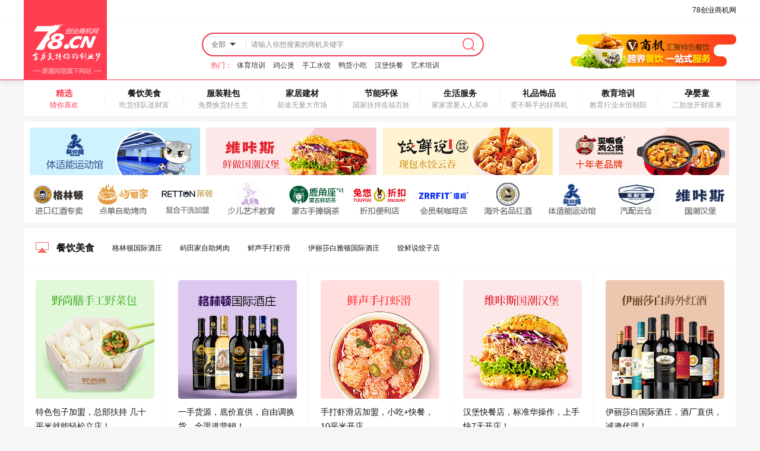

--- FILE ---
content_type: text/html; charset=UTF-8
request_url: http://www.36578.com/cy?args=1.1.92.194.5.877.2.1.26873.0.3.133.188.188.408.0.&sid=6964&uckloadid=NgWpwB.87f4f393
body_size: 5237
content:
<!DOCTYPE html>
<html>
<head>
    <title>餐饮美食 - 78创业商机网</title>
    <link rel="stylesheet" href="/static/pc78/css/style_sy.css"/>
    <script type="text/javascript" src="/static/pc78/js/common.js"></script>
    <script type="text/javascript" src="/static/pc78/js/lazyload.js"></script>
</head>
<body>
<!--//导航-->
<div class="header_pf">
    <div class="header_bg"></div>
    <div class="header">
        <div class="header_left" id="logo_id"><img src="/static/pc78/images/logo.jpg"></div>
        <div class="header_top" id="header_top">78创业商机网</div>
        <div class="header_mid">
            <div class="m_sear">
                <div class="sear_inp">
                    <form id="form2" name="form2" method="get" action="/search" target="_blank">
                        <div class="search_xl">
                            <div class="mr"><i>全部</i><img data-tangram-ori-src="/static/pc78/images/hd12.png" src='/static/pc78/images/grey.gif'></div>
                            <div class="xx" style="display: none;"><span>全部</span></div>
                        </div>
                        <input id="textfield" name="keyword" class="inp_tex" placeholder="请输入你想搜索的商机关键字" type="text" value="">
                        <input class="inp_sub" type="submit" value="">
                    </form>
                </div>
                <p><span>热门：</span>
                                                                    <a title="易贝酷少儿体适能运动馆4481" href="/yibeikushaoetsnydg/index2024/6962?id=307.0.1.7" data_1="/yibeikushaoetsnydg/index2024/6962?id=307.0.1.7" onclick="showData1(this)" target="_blank">体育培训</a>
                                                                    <a title="歪嘴香鸡公煲4489" href="/waizuixiangjigb/index2024/6970?id=351.0.2.7" data_1="/waizuixiangjigb/index2024/6970?id=351.0.2.7" onclick="showData1(this)" target="_blank">鸡公煲</a>
                                                                    <a title="饺鲜说饺子店4493" href="/jiaoxianshuojiaozd/index2024/6974?id=391.0.3.7" data_1="/jiaoxianshuojiaozd/index2024/6974?id=391.0.3.7" onclick="showData1(this)" target="_blank">手工水饺</a>
                                                                    <a title="阿旭鸭货" href="/axuyahuo/index2024/7019?id=447.0.4.7" data_1="/axuyahuo/index2024/7019?id=447.0.4.7" onclick="showData1(this)" target="_blank">鸭货小吃</a>
                                                                    <a title="维咔斯国潮汉堡4490" href="/weikasiguochb/index2024/6971?id=353.0.5.7" data_1="/weikasiguochb/index2024/6971?id=353.0.5.7" onclick="showData1(this)" target="_blank">汉堡快餐</a>
                                                                    <a title="朵朵兔舞蹈教育4479" href="/duoduotushaoewdjy/index2024/6960?id=297.0.6.7" data_1="/duoduotushaoewdjy/index2024/6960?id=297.0.6.7" onclick="showData1(this)" target="_blank">艺术培训</a>
                                    </p>
            </div>
        </div>
        <div class="header_right"></div>
    </div>
</div>
<div class="nav">
    <dl>
        <dt>
            <p>精选</p>
            <i>猜你喜欢</i></dt>
                    <dd>
                <a href="/cy" target="_blank" data_1="/cy" onclick="showData1(this)">
                    <p>餐饮美食</p>
                    <i>吃货排队送财富</i>
                </a>
            </dd>
                    <dd>
                <a href="/fzxb" target="_blank" data_1="/fzxb" onclick="showData1(this)">
                    <p>服装鞋包</p>
                    <i>免费换货好生意</i>
                </a>
            </dd>
                    <dd>
                <a href="/jjjc" target="_blank" data_1="/jjjc" onclick="showData1(this)">
                    <p>家居建材</p>
                    <i>前途无量大市场</i>
                </a>
            </dd>
                    <dd>
                <a href="/jnhb" target="_blank" data_1="/jnhb" onclick="showData1(this)">
                    <p>节能环保</p>
                    <i>国家扶持造福百姓</i>
                </a>
            </dd>
                    <dd>
                <a href="/shfw" target="_blank" data_1="/shfw" onclick="showData1(this)">
                    <p>生活服务</p>
                    <i>家家需要人人买单</i>
                </a>
            </dd>
                    <dd>
                <a href="/lpsp" target="_blank" data_1="/lpsp" onclick="showData1(this)">
                    <p>礼品饰品</p>
                    <i>爱不释手的好商机</i>
                </a>
            </dd>
                    <dd>
                <a href="/jypx" target="_blank" data_1="/jypx" onclick="showData1(this)">
                    <p>教育培训</p>
                    <i>教育行业永恒朝阳</i>
                </a>
            </dd>
                    <dd>
                <a href="/yyt" target="_blank" data_1="/yyt" onclick="showData1(this)">
                    <p>孕婴童</p>
                    <i>二胎放开财富来</i>
                </a>
            </dd>
            </dl>
</div>


    <div class="cont1">
        <p>
                            <a href="/yibeikushaoetsnydg/index2024/6962?id=302.0.1.1" target="_blank" data_1="/yibeikushaoetsnydg/index2024/6962?id=302.0.1.1" onclick="showData1(this)"><img data-tangram-ori-src='/upload/material/20240715/0b1b76fb8a6c75e3d067d280a6b07086.jpg' src='/static/pc78/images/grey.gif'></a>
                            <a href="/weikasiguochb/index2024/6971?id=356.0.2.1" target="_blank" data_1="/weikasiguochb/index2024/6971?id=356.0.2.1" onclick="showData1(this)"><img data-tangram-ori-src='/upload/material/20240715/1b0de26665e028e8443779da794e5b6c.jpg' src='/static/pc78/images/grey.gif'></a>
                            <a href="/jiaoxianshuojiaozd/index2024/6974?id=386.0.3.1" target="_blank" data_1="/jiaoxianshuojiaozd/index2024/6974?id=386.0.3.1" onclick="showData1(this)"><img data-tangram-ori-src='/upload/material/20240715/3ce53de9fec05043651229ea7a46e483.jpg' src='/static/pc78/images/grey.gif'></a>
                            <a href="/waizuixiangjigb/index2024/6970?id=346.0.4.1" target="_blank" data_1="/waizuixiangjigb/index2024/6970?id=346.0.4.1" onclick="showData1(this)"><img data-tangram-ori-src='/upload/material/20240715/725396c1c5f30ce532cde0881b21122a.jpg' src='/static/pc78/images/grey.gif'></a>
                    </p>
        <span>
                                        <a href="/gelindunguojjz/bdu01/6865?id=5.0.1.2" target="_blank" data_1="/gelindunguojjz/bdu01/6865?id=5.0.1.2" onclick="showData1(this)"><img data-tangram-ori-src='/upload/material/20240315/c8ab284401fb2bbb5162ea528bf105ef.png' src='/static/pc78/images/grey.gif'></a>
                                            <a href="/yutianjiazizkr/bdu01/6969?id=414.0.2.2" target="_blank" data_1="/yutianjiazizkr/bdu01/6969?id=414.0.2.2" onclick="showData1(this)"><img data-tangram-ori-src='/upload/material/20240716/b0e73957c1b361af2992a3f38dea510f.jpg' src='/static/pc78/images/grey.gif'></a>
                                            <a href="/laidunxiyi/bdu01/6997?id=195.0.3.2" target="_blank" data_1="/laidunxiyi/bdu01/6997?id=195.0.3.2" onclick="showData1(this)"><img data-tangram-ori-src='/upload/material/20240321/f28be7e2001d8f7655214f60c1c6c843.png' src='/static/pc78/images/grey.gif'></a>
                                            <a href="/duoduotushaoewdjy/index2024/6960?id=290.0.4.2" target="_blank" data_1="/duoduotushaoewdjy/index2024/6960?id=290.0.4.2" onclick="showData1(this)"><img data-tangram-ori-src='/upload/material/20240712/5fb8436223def2602d0fc41f5688c6b9.jpg' src='/static/pc78/images/grey.gif'></a>
                                            <a href="/lujiaozuonaic/index2024/6972?id=364.0.5.2" target="_blank" data_1="/lujiaozuonaic/index2024/6972?id=364.0.5.2" onclick="showData1(this)"><img data-tangram-ori-src='/upload/material/20240715/e71605e344379686bfafca99d1159548.jpg' src='/static/pc78/images/grey.gif'></a>
                                            <a href="/tuyoushekoubld/index2024/6968?id=405.0.6.2" target="_blank" data_1="/tuyoushekoubld/index2024/6968?id=405.0.6.2" onclick="showData1(this)"><img data-tangram-ori-src='/upload/material/20240716/e72f5b4029d094a453a8830c1cdb9947.jpg' src='/static/pc78/images/grey.gif'></a>
                                            <a href="/zfcoffee/index2024/7012?id=433.0.7.2" target="_blank" data_1="/zfcoffee/index2024/7012?id=433.0.7.2" onclick="showData1(this)"><img data-tangram-ori-src='/upload/material/20240924/a6baaecfa015177445975150d3afef99.png' src='/static/pc78/images/grey.gif'></a>
                                            <a href="/yilishabaiydjz/index03/6961?id=260.0.8.2" target="_blank" data_1="/yilishabaiydjz/index03/6961?id=260.0.8.2" onclick="showData1(this)"><img data-tangram-ori-src='/upload/material/20240712/600f8b97d448a418439014d7c9ec7415.jpg' src='/static/pc78/images/grey.gif'></a>
                                            <a href="/yibeikushaoetsnydg/index2024/6962?id=300.0.9.2" target="_blank" data_1="/yibeikushaoetsnydg/index2024/6962?id=300.0.9.2" onclick="showData1(this)"><img data-tangram-ori-src='/upload/material/20240715/383ca61a3ad5a963b6412c84a471f4f1.jpg' src='/static/pc78/images/grey.gif'></a>
                                            <a href="/jiaochepeibao/index2024/6965?id=270.0.10.2" target="_blank" data_1="/jiaochepeibao/index2024/6965?id=270.0.10.2" onclick="showData1(this)"><img data-tangram-ori-src='/upload/material/20240712/c8589ebfdd7de6459bfb625b028111fb.jpg' src='/static/pc78/images/grey.gif'></a>
                                            <a href="/weikasiguochb/index2024/6971?id=354.0.11.2" target="_blank" data_1="/weikasiguochb/index2024/6971?id=354.0.11.2" onclick="showData1(this)"><img data-tangram-ori-src='/upload/material/20240715/978b28618f5d04ce6f1554610180271e.jpg' src='/static/pc78/images/grey.gif'></a>
                </span>
    </div>



    <div class="hy_cont1">
        <h1 class="ico1"><p>餐饮美食</p>
                                            <a href="/gelindunguojjz/bdu01/6865?id=162.0.1.24" target="_blank" data_1="/gelindunguojjz/bdu01/6865?id=162.0.1.24" onclick="showData1(this)">格林顿国际酒庄</a>
                                            <a href="/yutianjiazizkr/bdu01/6969?id=421.0.2.24" target="_blank" data_1="/yutianjiazizkr/bdu01/6969?id=421.0.2.24" onclick="showData1(this)">屿田家自助烤肉</a>
                                            <a href="/xianshengshoudaxh/index2024/6973?id=381.0.3.24" target="_blank" data_1="/xianshengshoudaxh/index2024/6973?id=381.0.3.24" onclick="showData1(this)">鲜声手打虾滑</a>
                                            <a href="/yilishabaiydjz/index03/6961?id=267.0.4.24" target="_blank" data_1="/yilishabaiydjz/index03/6961?id=267.0.4.24" onclick="showData1(this)">伊丽莎白雅顿国际酒庄</a>
                                            <a href="/jiaoxianshuojiaozd/index2024/6974?id=391.0.5.24" target="_blank" data_1="/jiaoxianshuojiaozd/index2024/6974?id=391.0.5.24" onclick="showData1(this)">饺鲜说饺子店</a>
                    </h1>
        <div class="cont_l">
            <dl>
                                    <dd><a href="/yeshangshan/index2024/6967?id=395.0.1.15" target="_blank" data_1="/yeshangshan/index2024/6967?id=395.0.1.15" onclick="showData1(this)"><img data-tangram-ori-src='/upload/material/20240716/86bb9ecb8f771de2ad4bad5f51ea881d.jpg' src='/static/pc78/images/grey.gif'><p>特色包子加盟，总部扶持 几十平米就能轻松立店！</p><em><i>3</i>万</em></a></dd>
                                    <dd><a href="/gelindunguojjz/bdu01/6865?id=40.0.2.15" target="_blank" data_1="/gelindunguojjz/bdu01/6865?id=40.0.2.15" onclick="showData1(this)"><img data-tangram-ori-src='/upload/material/20240315/2e78a0373e68487ee4c76054f698d53e.png' src='/static/pc78/images/grey.gif'><p>一手货源，底价直供，自由调换货，全渠道营销！</p><em><i>3</i>万</em></a></dd>
                                    <dd><a href="/xianshengshoudaxh/index2024/6973?id=375.0.3.15" target="_blank" data_1="/xianshengshoudaxh/index2024/6973?id=375.0.3.15" onclick="showData1(this)"><img data-tangram-ori-src='/upload/material/20240715/5f66a1c41eb6a84520ca73568bb6e434.jpg' src='/static/pc78/images/grey.gif'><p>手打虾滑店加盟，小吃+快餐，10平米开店</p><em><i>3</i>万</em></a></dd>
                                    <dd><a href="/weikasiguochb/index2024/6971?id=355.0.4.15" target="_blank" data_1="/weikasiguochb/index2024/6971?id=355.0.4.15" onclick="showData1(this)"><img data-tangram-ori-src='/upload/material/20240715/82701d51dd00573e31e7420494fd691b.jpg' src='/static/pc78/images/grey.gif'><p>汉堡快餐店，标准华操作，上手快7天开店！</p><em><i>3</i>万</em></a></dd>
                                    <dd><a href="/yilishabaiydjz/index03/6961?id=261.0.5.15" target="_blank" data_1="/yilishabaiydjz/index03/6961?id=261.0.5.15" onclick="showData1(this)"><img data-tangram-ori-src='/upload/material/20240712/1f8f7105af32fecef75838caadcc1a83.jpg' src='/static/pc78/images/grey.gif'><p>伊丽莎白国际酒庄，酒厂直供，诚邀代理！</p><em><i>3-5</i>万</em></a></dd>
                                    <dd><a href="/jiaoxianshuojiaozd/index2024/6974?id=385.0.6.15" target="_blank" data_1="/jiaoxianshuojiaozd/index2024/6974?id=385.0.6.15" onclick="showData1(this)"><img data-tangram-ori-src='/upload/material/20240715/574e347c1c674f9c8ec1f83aff9d677c.jpg' src='/static/pc78/images/grey.gif'><p>手工饺子云吞，标准操作流程0经验开</p><em><i>3</i>万</em></a></dd>
                                    <dd><a href="/yutianjiazizkr/bdu01/6969?id=420.0.7.15" target="_blank" data_1="/yutianjiazizkr/bdu01/6969?id=420.0.7.15" onclick="showData1(this)"><img data-tangram-ori-src='/upload/material/20240716/5fbfee3f7867da49b2506736c309155e.jpg' src='/static/pc78/images/grey.gif'><p>特色烤肉，诚邀合作，私房蘸料更美味更健康</p><em><i>10-20</i>万</em></a></dd>
                                    <dd><a href="/lujiaozuonaic/index2024/6972?id=365.0.8.15" target="_blank" data_1="/lujiaozuonaic/index2024/6972?id=365.0.8.15" onclick="showData1(this)"><img data-tangram-ori-src='/upload/material/20240715/db0bb9e20819db3a450719fcfe054f4c.jpg' src='/static/pc78/images/grey.gif'><p>鲜奶茶饮，上门扶持开店，季季上新，不愁经营！</p><em><i>3</i>万</em></a></dd>
                                    <dd><a href="/lingdikafei/index2024/6975?id=335.0.9.15" target="_blank" data_1="/lingdikafei/index2024/6975?id=335.0.9.15" onclick="showData1(this)"><img data-tangram-ori-src='/upload/material/20240715/ab43f81ad9d7539b6e659196ad018dcc.jpg' src='/static/pc78/images/grey.gif'><p>新潮咖啡，15平米起步，2-3人当老板！</p><em><i>3</i>万</em></a></dd>
                                    <dd><a href="/niuzhengcaixiansnr/index2024/6964?id=240.0.10.15" target="_blank" data_1="/niuzhengcaixiansnr/index2024/6964?id=240.0.10.15" onclick="showData1(this)"><img data-tangram-ori-src='/upload/material/20240712/c274e11f20b561709ed2aab5123bb475.jpg' src='/static/pc78/images/grey.gif'><p>鲜烧牛肉火锅，人均二三十，多赛道保障营收</p><em><i>3</i>万</em></a></dd>
                                    <dd><a href="/waizuixiangjigb/index2024/6970?id=345.0.11.15" target="_blank" data_1="/waizuixiangjigb/index2024/6970?id=345.0.11.15" onclick="showData1(this)"><img data-tangram-ori-src='/upload/material/20240715/ead6fcf026d5230a683ec7e22b9b0050.jpg' src='/static/pc78/images/grey.gif'><p>特色鸡公煲快餐，标准华操作，简单易学！</p><em><i>3</i>万</em></a></dd>
                            </dl>
        </div>
    </div>
    <div class="cont6">
        <dl>
                                            <dd><a href="/yutianjiazizkr/bdu01/6969?id=414.0.1.23" target="_blank" data_1="/yutianjiazizkr/bdu01/6969?id=414.0.1.23" onclick="showData1(this)"><img data-tangram-ori-src='/upload/material/20240716/b0e73957c1b361af2992a3f38dea510f.jpg' src='/static/pc78/images/grey.gif'></a></dd>
                                            <dd><a href="/yibeikushaoetsnydg/index2024/6962?id=300.0.2.23" target="_blank" data_1="/yibeikushaoetsnydg/index2024/6962?id=300.0.2.23" onclick="showData1(this)"><img data-tangram-ori-src='/upload/material/20240715/383ca61a3ad5a963b6412c84a471f4f1.jpg' src='/static/pc78/images/grey.gif'></a></dd>
                                            <dd><a href="/tuyoushekoubld/index2024/6968?id=405.0.3.23" target="_blank" data_1="/tuyoushekoubld/index2024/6968?id=405.0.3.23" onclick="showData1(this)"><img data-tangram-ori-src='/upload/material/20240716/e72f5b4029d094a453a8830c1cdb9947.jpg' src='/static/pc78/images/grey.gif'></a></dd>
                                            <dd><a href="/hongluzhiliancd/index2024/6963?id=250.0.4.23" target="_blank" data_1="/hongluzhiliancd/index2024/6963?id=250.0.4.23" onclick="showData1(this)"><img data-tangram-ori-src='/upload/material/20240712/816d95be764d44fb997377eebe167b6a.jpg' src='/static/pc78/images/grey.gif'></a></dd>
                                            <dd><a href="/lingdikafei/index2024/6975?id=334.0.5.23" target="_blank" data_1="/lingdikafei/index2024/6975?id=334.0.5.23" onclick="showData1(this)"><img data-tangram-ori-src='/upload/material/20240715/0f3f03162f0956f3a2cb88e964e10410.jpg' src='/static/pc78/images/grey.gif'></a></dd>
                                            <dd><a href="/weikasiguochb/index2024/6971?id=354.0.6.23" target="_blank" data_1="/weikasiguochb/index2024/6971?id=354.0.6.23" onclick="showData1(this)"><img data-tangram-ori-src='/upload/material/20240715/978b28618f5d04ce6f1554610180271e.jpg' src='/static/pc78/images/grey.gif'></a></dd>
                                            <dd><a href="/yilishabaiydjz/index03/6961?id=260.0.7.23" target="_blank" data_1="/yilishabaiydjz/index03/6961?id=260.0.7.23" onclick="showData1(this)"><img data-tangram-ori-src='/upload/material/20240712/600f8b97d448a418439014d7c9ec7415.jpg' src='/static/pc78/images/grey.gif'></a></dd>
                                            <dd><a href="/zfcoffee/index2024/7012?id=433.0.8.23" target="_blank" data_1="/zfcoffee/index2024/7012?id=433.0.8.23" onclick="showData1(this)"><img data-tangram-ori-src='/upload/material/20240924/a6baaecfa015177445975150d3afef99.png' src='/static/pc78/images/grey.gif'></a></dd>
                                            <dd><a href="/axuyahuo/index2024/7019?id=440.0.9.23" target="_blank" data_1="/axuyahuo/index2024/7019?id=440.0.9.23" onclick="showData1(this)"><img data-tangram-ori-src='/upload/material/20241018/01b6b333dfa61c8ff1029903227bbadd.jpg' src='/static/pc78/images/grey.gif'></a></dd>
                                            <dd><a href="/gelindunguojjz/bdu01/6865?id=5.0.10.23" target="_blank" data_1="/gelindunguojjz/bdu01/6865?id=5.0.10.23" onclick="showData1(this)"><img data-tangram-ori-src='/upload/material/20240315/c8ab284401fb2bbb5162ea528bf105ef.png' src='/static/pc78/images/grey.gif'></a></dd>
                                            <dd><a href="/waizuixiangjigb/index2024/6970?id=344.0.11.23" target="_blank" data_1="/waizuixiangjigb/index2024/6970?id=344.0.11.23" onclick="showData1(this)"><img data-tangram-ori-src='/upload/material/20240715/45cb5f843f14a8c5a8fab510d77fda28.jpg' src='/static/pc78/images/grey.gif'></a></dd>
                                            <dd><a href="/niuzhengcaixiansnr/index2024/6964?id=239.0.12.23" target="_blank" data_1="/niuzhengcaixiansnr/index2024/6964?id=239.0.12.23" onclick="showData1(this)"><img data-tangram-ori-src='/upload/material/20240724/b1b00f44be88dbb8c36bdc9e1ee4fa7b.jpg' src='/static/pc78/images/grey.gif'></a></dd>
                                            <dd><a href="/laidunxiyi/bdu01/6997?id=195.0.13.23" target="_blank" data_1="/laidunxiyi/bdu01/6997?id=195.0.13.23" onclick="showData1(this)"><img data-tangram-ori-src='/upload/material/20240321/f28be7e2001d8f7655214f60c1c6c843.png' src='/static/pc78/images/grey.gif'></a></dd>
                                            <dd><a href="/yeshangshan/index2024/6967?id=394.0.14.23" target="_blank" data_1="/yeshangshan/index2024/6967?id=394.0.14.23" onclick="showData1(this)"><img data-tangram-ori-src='/upload/material/20240716/af05ec5d86db06caeeee9113242a87f2.jpg' src='/static/pc78/images/grey.gif'></a></dd>
                                            <dd><a href="/xianshengshoudaxh/index2024/6973?id=374.0.15.23" target="_blank" data_1="/xianshengshoudaxh/index2024/6973?id=374.0.15.23" onclick="showData1(this)"><img data-tangram-ori-src='/upload/material/20240715/6c86967bc281326569a456762fc85606.jpg' src='/static/pc78/images/grey.gif'></a></dd>
                                            <dd><a href="/duoduotushaoewdjy/index2024/6960?id=290.0.16.23" target="_blank" data_1="/duoduotushaoewdjy/index2024/6960?id=290.0.16.23" onclick="showData1(this)"><img data-tangram-ori-src='/upload/material/20240712/5fb8436223def2602d0fc41f5688c6b9.jpg' src='/static/pc78/images/grey.gif'></a></dd>
                                            <dd><a href="/jiaoxianshuojiaozd/index2024/6974?id=384.0.17.23" target="_blank" data_1="/jiaoxianshuojiaozd/index2024/6974?id=384.0.17.23" onclick="showData1(this)"><img data-tangram-ori-src='/upload/material/20240715/01b0b9d8bd9dc6721adec0766dad2784.jpg' src='/static/pc78/images/grey.gif'></a></dd>
                                            <dd><a href="/lujiaozuonaic/index2024/6972?id=364.0.18.23" target="_blank" data_1="/lujiaozuonaic/index2024/6972?id=364.0.18.23" onclick="showData1(this)"><img data-tangram-ori-src='/upload/material/20240715/e71605e344379686bfafca99d1159548.jpg' src='/static/pc78/images/grey.gif'></a></dd>
                                            <dd><a href="/jiaochepeibao/index2024/6965?id=270.0.19.23" target="_blank" data_1="/jiaochepeibao/index2024/6965?id=270.0.19.23" onclick="showData1(this)"><img data-tangram-ori-src='/upload/material/20240712/c8589ebfdd7de6459bfb625b028111fb.jpg' src='/static/pc78/images/grey.gif'></a></dd>
                                            <dd><a href="" target="_blank" data_1="" onclick="showData1(this)"><img data-tangram-ori-src='' src='/static/pc78/images/grey.gif'></a></dd>
                    </dl>
    </div>



<div class="cont8"><img data-tangram-ori-src='/static/pc78/images/img16.jpg' src='/static/pc78/images/grey.gif'></div>
<div class="bottom_text">
    <span>
        <a href="javascript:;" class="no_para">关于我们</a>&nbsp;&nbsp;&nbsp;&nbsp;|&nbsp;&nbsp;&nbsp;&nbsp;
        <a href="javascript:;" class="no_para">联系我们</a>&nbsp;&nbsp;&nbsp;&nbsp;|&nbsp;&nbsp;&nbsp;&nbsp;
        <a href="javascript:;" class="no_para">查看留言</a>
    </span><i>广告服务热线：18910820878</i>
</div>
<div class="bottom_cont">
    <div class="bottom">
        <p>版权所有&nbsp;&nbsp;安徽省渠道网络集团股份有限公司&nbsp;&nbsp;&nbsp;&nbsp;&nbsp;&nbsp;&nbsp;&nbsp;公司地址：安徽省科技创业中心<br>
            <data id="beian_id">皖B2-20100064-4&nbsp;&nbsp;&nbsp;&nbsp;皖六公网安3424012011023</data><br>
            Copyright &copy; 2004-2024 <data id="domain_id">www.78.cn</data> Corporation, All Rights Reserved
        </p>
        <span>
            <img data-tangram-ori-src="/static/pc78/images/img22.png" src='/static/pc78/images/grey.gif'>
            <a class="about2" target="_blank" rel="nofollow" href="https://beian.miit.gov.cn/"></a>
            <a class="about3" target="_blank" rel="nofollow"></a>
            <a class="about4" target="_blank" rel="nofollow">可信网站点击</a>
            <a class="about5" target="_blank" rel="nofollow"></a><i>提示您：创业有风险 投资需谨慎！（多打电话、多咨询、多考察，可降低风险）</i>
        </span>
    </div>
</div>



<script type="text/javascript">
    ;(function (window, undefined) {
        var bd = baidu,
            bdP = bd.page;
        bdP.lazyLoadImage();
    })(window);
    var sid = getParameter('sid');
    if (!sid) sid = 1;
    replace_href(sid);
</script>
<script type="text/javascript" src="/static/pc78/js/swiper-bundle.min.js"></script>
<script type="text/javascript" src="/static/pc78/js/swiper.js"></script>
<script type="text/javascript" src="/static/pc78/js/logo.php"></script>
</body>
</html>


--- FILE ---
content_type: text/html; charset=UTF-8
request_url: http://www.36578.com/static/pc78/js/logo.php
body_size: 273
content:
function replace_title(title){
    if(document.title){
        var tmp_str = document.title.split(' - ')[0];
    } else {
        var tmp_str = '';
    }
    document.title = tmp_str+' - '+title;
}

function replace_by_id(id, value){
    if (value) {
        document.getElementById(id).innerHTML = value;
    }else{
        document.getElementById(id).innerHTML = '';
    }
}
replace_by_id('domain_id', 'www.36578.com');
